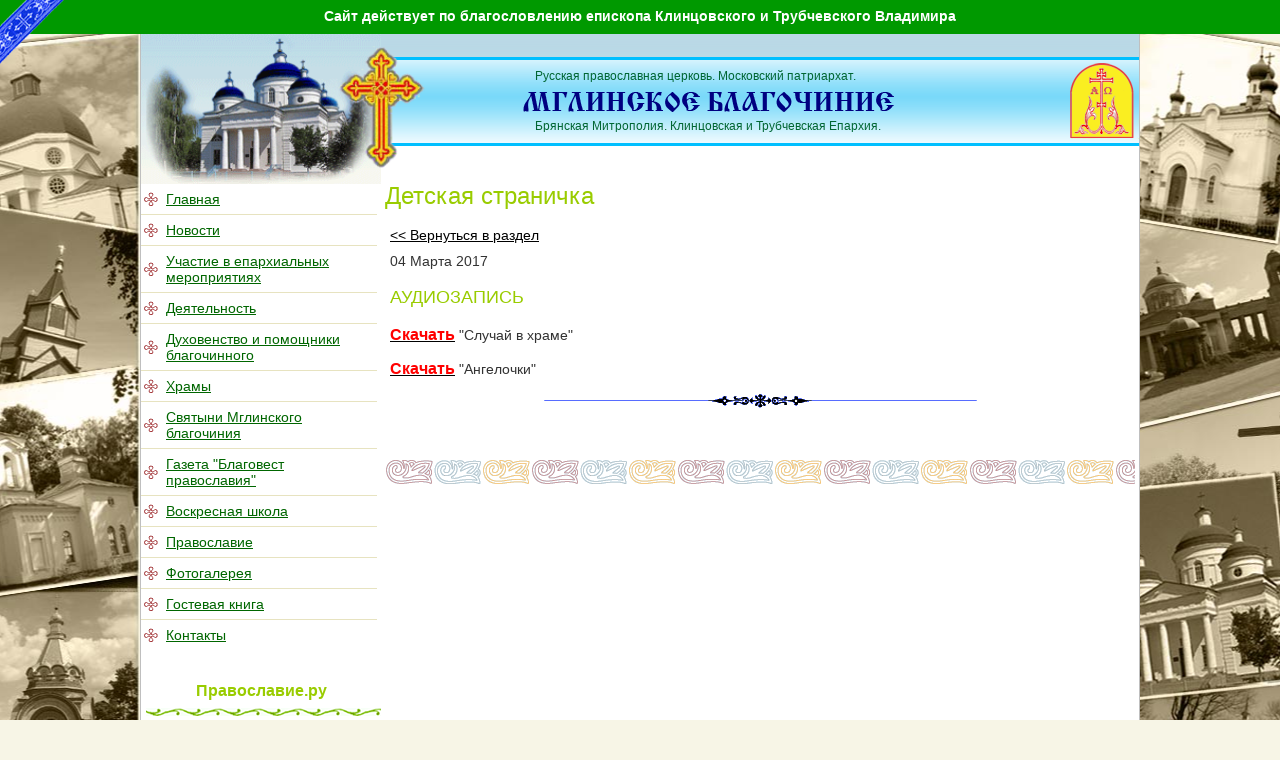

--- FILE ---
content_type: text/html; charset=WINDOWS-1251
request_url: http://mglblag32.ru/detskaya/867/
body_size: 21725
content:
<HEAD>
<meta name="yandex-verification" content="7dc42cb505a7a30e" /> <!-- yandex proverka. After del -->
<TITLE> </TITLE>
<META http-equiv="KEYWORDS" content="
">
<meta http-equiv="description" content=" ">	<link href="/i/style.css" rel="stylesheet" type="text/css">
<link href="/i/univ.css" rel="stylesheet" type="text/css">
<meta http-equiv="Content-Type" content="text/html; charset=windows-1251">
<script type="text/javascript" src="/lib/jquery-1.3.2.min.js"></script>
<script type="text/javascript" src="/lib/highslide/highslide.js"></script>
<link href="/lib/highslide/gallery.css" rel="stylesheet" type="text/css">
<script type="text/javascript" src="/lib/enable_gkehighslide.js"></script>
<!-- button up -->
<script type="text/javascript" src="/js/top_linker_jquery.js"></script>
<link href="/i/top_linker.css" rel="stylesheet" type="text/css">
<!-- SmartMenus 6 config and script core files -->
<script type="text/javascript" src="/i/c_config.js"></script>
<script type="text/javascript" src="/i/c_smartmenus.js"></script>
<!-- SmartMenus 6 config and script core files -->
<script type="text/javascript" src="/lib/jquery.ifixpng2.js"></script>
<script type="text/javascript"> hs.graphicsDir = '/lib/highslide/graphics/';
hs.outlineType = 'rounded-white';
hs.outlineWhileAnimating = true;
hs.zIndexCounter ='99999';
jQuery(document).ready(function() {
jQuery.ifixpng('/i/1.gif');
jQuery('.png').ifixpng();
});
</script>
<script language="Javascript" src="http://script.pravoslavie.ru/icon.php?advanced=1"></script> <!-- for day icon pravoslavie.ru -->
</head>
<!--<body bgcolor=#F7F5E6 style="margin:0">-->
<body bgcolor="#F7F5E6" style="margin:0; background-image: url(/i/b_c.jpg); background-attachment: scroll; background-repeat: no-repeat; background-position: top;">
<!-- Church lenta -->
<div style="position:absolute; top:0; left:0; z-index:10000;">
<img border="0" title="Церковная лента" alt="Церковная лента" src="/i/lenta_ch.png" /></div>
<!--Благословение-->
<div style="background: #009900; padding: 8px 0 10px; text-align: center; font-size: 14px;">
<a href="http://eparhia-klintsy.ru/arhipastyr/biografija-vladimira-episkopa-klincovsko.html" target="_blank" style="color: #ffffff; text-decoration: none;"><b>Сайт действует по благословлению епископа Клинцовского и Трубчевского Владимира</b></a>
</div>
<!--<div style="position:absolute; top:10; left:0; width:100%; height:80;">-->
<div style="position:absolute; top:45; left:0; width:100%; height:80;">
<table width=1000 cellspacing=0 cellpadding=0 border=0 align=center>
<tr><td width=194></td><td><a href="http://mglblag32.ru/" title="Мглинское благочиние"><img src="/i/krest.png" style="border: none;" class=png width=97 height=124></a></td></tr>
</table>
</div>
<table width=1000 height=100% align=center border=0 cellpadding=0 cellspacing=0>
<tr height=100%>
<td bgcolor=#BFBFBF><img src="/i/1.gif" width=1 height=1></td>
<td width=240 valign=top bgcolor=#FFFFFF>
<table cellpadding=0 cellspacing=0 width=100% height=100%>
<tr>
<!-- <td><img src="/i/logo_wide.gif" width=240 height=150></td> -->	<td background="/i/bg-sky.gif" style="background-repeat:repeat-x;background-position:top right" valign=top><img src="/i/logo_wide.gif" width=240 height=150></td>
</tr>
<!-- <tr height=100%><td background="/i/lbg.jpg" style="background-repeat:no-repeat;background-position:top right" valign=top> -->
<tr height=100%><td style="background-repeat:no-repeat;background-position:top right" valign=top>
<ul id="Menu1" class="MM">
<li><table border="0" width=100%><tr><td width=10><img style="border: none;" src="/i/marker.gif"></td><td align="left"><a class="topmenu0" href="/main/">Главная</a></td></tr></table></li><li><table border="0" width=100%><tr><td width=10><img style="border: none;" src="/i/marker.gif"></td><td align="left"><a class="NOLINK" href="NOLINK">Новости</a></td></tr></table><ul><li><a class="topmenu1" href="/">2026</a></li><li><a class="topmenu1" href="/2025/">2025</a></li><li><a class="topmenu1" href="/2024/">2024</a></li><li><a class="topmenu1" href="/2023/">2023</a></li><li><a class="topmenu1" href="/2022/">2022</a></li><li><a class="topmenu1" href="/2021/">2021</a></li><li><a class="topmenu1" href="/2020/">2020</a></li><li><a class="topmenu1" href="/2019/">2019</a></li><li><a class="topmenu1" href="/2018/">2018</a></li><li><a class="topmenu1" href="/2017/">2017</a></li><li><a class="topmenu1" href="/2016/">2016</a></li><li><a class="topmenu1" href="/2015/">2015</a></li><li><a class="topmenu1" href="/2014/">2014</a></li><li><a class="topmenu1" href="/2013/">2013</a></li><li><a class="topmenu1" href="/2012/">2012</a></li></ul></li><li><table border="0" width=100%><tr><td width=10><img style="border: none;" src="/i/marker.gif"></td><td align="left"><a class="topmenu0" href="/uchast/">Участие в епархиальных мероприятиях</a></td></tr></table></li><li><table border="0" width=100%><tr><td width=10><img style="border: none;" src="/i/marker.gif"></td><td align="left"><a class="topmenu0" href="/rabota/">Деятельность</a></td></tr></table></li><li><table border="0" width=100%><tr><td width=10><img style="border: none;" src="/i/marker.gif"></td><td align="left"><a class="topmenu0" href="/svyasch/">Духовенство и помощники благочинного</a></td></tr></table></li><li><table border="0" width=100%><tr><td width=10><img style="border: none;" src="/i/marker.gif"></td><td align="left"><a class="NOLINK" href="NOLINK">Храмы</a></td></tr></table><ul><li><a class="topmenu1" href="/hramy/">Храмы</a></li><li><a class="topmenu1" href="/chasovn/">Часовни</a></li><li><a class="topmenu1" href="/komnats/">Молельные комнаты</a></li><li><a class="topmenu1" href="/map/">Карта храмов</a></li></ul></li><li><table border="0" width=100%><tr><td width=10><img style="border: none;" src="/i/marker.gif"></td><td align="left"><a class="NOLINK" href="NOLINK">Святыни Мглинского благочиния</a></td></tr></table><ul><li><a class="topmenu1" href="/odigitr/">Одигитрия Мглинская</a></li></ul></li><li><table border="0" width=100%><tr><td width=10><img style="border: none;" src="/i/marker.gif"></td><td align="left"><a class="NOLINK" href="NOLINK">Газета &quot;Благовест православия&quot;</a></td></tr></table><ul><li><a class="topmenu1" href="/g_2020/">2020</a></li><li><a class="topmenu1" href="/g_2019/">2019</a></li><li><a class="topmenu1" href="/g_2018/">2018</a></li><li><a class="topmenu1" href="/g_2017/">2017</a></li><li><a class="topmenu1" href="/g_2016/">2016</a></li><li><a class="topmenu1" href="/g_2015/">2015</a></li><li><a class="topmenu1" href="/g_2014/">2014</a></li><li><a class="topmenu1" href="/g_2013/">2013</a></li><li><a class="topmenu1" href="/g_2012/">2012</a></li><li><a class="topmenu1" href="/g_2011/">2011</a></li><li><a class="topmenu1" href="/g_2010/">2010</a></li></ul></li><li><table border="0" width=100%><tr><td width=10><img style="border: none;" src="/i/marker.gif"></td><td align="left"><a class="NOLINK" href="NOLINK">Воскресная школа</a></td></tr></table><ul><li><a class="topmenu1" href="/s_news/">Новости</a></li><li><a class="atopmenu1" href="/detskaya/">Детская страничка</a></li><li><a class="topmenu1" href="/teacher/">Преподаватели</a></li><li><a class="topmenu1" href="/about_sch/">О школе</a></li></ul></li><li><table border="0" width=100%><tr><td width=10><img style="border: none;" src="/i/marker.gif"></td><td align="left"><a class="NOLINK" href="NOLINK">Православие</a></td></tr></table><ul><li><a class="topmenu1" href="/propoved/">Проповеди и наставления</a></li><li><a class="topmenu1" href="/azbuka/">Азбука Православия</a></li><li><a class="topmenu1" href="/byblioteka/">Библиотека</a></li></ul></li><li><table border="0" width=100%><tr><td width=10><img style="border: none;" src="/i/marker.gif"></td><td align="left"><a class="topmenu0" href="/foto/">Фотогалерея</a></td></tr></table></li><li><table border="0" width=100%><tr><td width=10><img style="border: none;" src="/i/marker.gif"></td><td align="left"><a class="topmenu0" href="/guests/">Гостевая книга</a></td></tr></table></li><li><table border="0" width=100%><tr><td width=10><img style="border: none;" src="/i/marker.gif"></td><td align="left"><a class="topmenu0" href="/contacts/">Контакты</a></td></tr></table></li>
</ul>
<!-- pravosl calend start -->
<!-- pravosl calend end -->
<br>	<!-- for parser_klintsy start -->
<!-- for parser_klintsy end -->
<br>
<!-- Articles pravoslavie.ru start -->
<center><span style="font-size: medium; color: #99CC00;"><b>Православие.ру</b></span></center>
<div class="vet-under">&nbsp;</div><br> <!-- vetochka -->	<meta http-equiv="Cache-Control" content="no-cache">
<table width="97%" cellspacing="0" cellpadding="5" style="border: 1px solid #E0C1B2; margin-left: 5px;"><tr><td><table cellspacing="0" cellpadding="5" border="0">
<tr><td align="center"><img src="/i/icon_pr.gif"></td><td><a href="http://www.pravoslavie.ru/news/132324.htm" title="Церковный суд Екатеринбургской епархии постановил извергнуть схиигумен..." target="_blank" class="pravoslav">Церковный суд Екатеринбургской епархии постановил извергнуть схиигумен...</a></td></tr>
</table><table cellspacing="0" cellpadding="5" border="0">
<tr><td align="center"><img src="/i/icon_pr.gif"></td><td><a href="http://www.pravoslavie.ru/news/132322.htm" title="Иеромонах Нил (Григорьев) - о ссылке в лагерях, клинической смерти и я..." target="_blank" class="pravoslav">Иеромонах Нил (Григорьев) - о ссылке в лагерях, клинической смерти и я...</a></td></tr>
</table><table cellspacing="0" cellpadding="5" border="0">
<tr><td align="center"><img src="/i/icon_pr.gif"></td><td><a href="http://www.pravoslavie.ru/smi/132321.htm" title="Груз прошлого не дает жить по-новому. Что делать?" target="_blank" class="pravoslav">Груз прошлого не дает жить по-новому. Что делать?</a></td></tr>
</table><table cellspacing="0" cellpadding="5" border="0">
<tr><td align="center"><img src="/i/icon_pr.gif"></td><td><a href="http://www.pravoslavie.ru/news/132320.htm" title="В Издательском Совете прошла научная конференция «Церковь и историческ..." target="_blank" class="pravoslav">В Издательском Совете прошла научная конференция «Церковь и историческ...</a></td></tr>
</table><table cellspacing="0" cellpadding="5" border="0">
<tr><td align="center"><img src="/i/icon_pr.gif"></td><td><a href="http://www.pravoslavie.ru/put/132315.htm" title="«Житие преподобного Сергия Радонежского для детей с вопросами и задани..." target="_blank" class="pravoslav">«Житие преподобного Сергия Радонежского для детей с вопросами и задани...</a></td></tr>
</table><table cellspacing="0" cellpadding="5" border="0">
<tr><td align="center"><img src="/i/icon_pr.gif"></td><td><a href="http://www.pravoslavie.ru/news/132298.htm" title="Митрополит Иларион: Храм Святой Софии - достояние всего человечества" target="_blank" class="pravoslav">Митрополит Иларион: Храм Святой Софии - достояние всего человечества</a></td></tr>
</table><table cellspacing="0" cellpadding="5" border="0">
<tr><td align="center"><img src="/i/icon_pr.gif"></td><td><a href="http://www.pravoslavie.ru/smi/132297.htm" title="«Чтобы защищать свое Отечество, надо быть готовым защищать свою веру»" target="_blank" class="pravoslav">«Чтобы защищать свое Отечество, надо быть готовым защищать свою веру»</a></td></tr>
</table><table cellspacing="0" cellpadding="5" border="0">
<tr><td align="center"><img src="/i/icon_pr.gif"></td><td><a href="http://www.pravoslavie.ru/news/132296.htm" title="Годовщину преставления святителя Иоанна (Максимовича) молитвенно отмет..." target="_blank" class="pravoslav">Годовщину преставления святителя Иоанна (Максимовича) молитвенно отмет...</a></td></tr>
</table><table cellspacing="0" cellpadding="5" border="0">
<tr><td align="center"><img src="/i/icon_pr.gif"></td><td><a href="http://www.pravoslavie.ru/jurnal/132295.htm" title="«У Господа Свой сценарий»" target="_blank" class="pravoslav">«У Господа Свой сценарий»</a></td></tr>
</table><table cellspacing="0" cellpadding="5" border="0">
<tr><td align="center"><img src="/i/icon_pr.gif"></td><td><a href="http://www.pravoslavie.ru/news/132292.htm" title="Монастыри Псковской епархии открываются для паломников" target="_blank" class="pravoslav">Монастыри Псковской епархии открываются для паломников</a></td></tr>
</table></td></tr></table>	<!-- Articles pravoslavie.ru end -->
<br>
<!-- URL-s start -->
<center><span style="font-size: medium; color: #99CC00;"><b>Ссылки</b></span></center>
<div class="vet-under">&nbsp;</div><br> <!-- vetochka -->	<table style="border: 1px solid #E0C1B2; margin-left: 5px;" width="97%" cellpadding="5">
<tr><td align=center><a href="http://www.patriarchia.ru/" title="Патриархия.ru" target="_blank"><img src="/i/b_patr.jpg" width="200" alt="Патриархия.ru" title="Патриархия.ru" border=0></a></td></tr>
<tr><td align=center><a href="http://bryansk-eparhia.ru/" title="Брянская Епархия" target="_blank"><img src="/i/b_eparh.jpg" width="200" alt="Брянская Епархия" title="Брянская Епархия" border=0></a></td></tr>
<tr><td align=center><a href="http://eparhia-klintsy.ru/" title="Клинцовская и Трубчевская Епархия" target="_blank"><img src="/i/b_klint.jpg" width="200" alt="Клинцовская и Трубчевская Епархия" title="Клинцовская и Трубчевская Епархия" border=0></a></td></tr>	</table>	<!-- URL-s end -->
<br>
<!-- for parser_moscow start -->
<center><span style="font-size: medium; color: #99CC00;"><b>Патриархат</b></span></center>
<div class="vet-under">&nbsp;</div><br> <!-- vetochka -->	<meta http-equiv="Cache-Control" content="no-cache">
<table width="97%" cellspacing="0" cellpadding="5" style="border: 1px solid #E0C1B2; margin-left: 5px;"><tr><td><table align="center" cellspacing="0" cellpadding="5" border="0">
<tr>
<td align="center"><img src="/i/icon_msk.png">&nbsp;<b>Среда, 14 января 2026 г.</b></td>
</tr>
<tr>
<td align="center"><a href="https://www.patriarchia.ru/article/119245/" title="Духовенство Донской митрополии оказывает помощь пострадавшим от атаки ..." target="_blank">Духовенство Донской митрополии оказывает помощь пострадавшим от атаки ...</a></td>
</tr>
<tr>
<td align="center"><a href="https://www.patriarchia.ru/article/119245/" title="Духовенство Донской митрополии оказывает помощь пострадавшим от атаки ..." target="_blank"><img src="/parser_moscow/img/deafault.jpg?no_cache=977792" width="150" style="border: none;" /></a></td>
</tr>
<tr>
<td align="center"><![CDATA[<p>В ночь с 13 на 14 января на территории Ростова-на-Дону и Мясниковского района Ростовской области были совершены атаки ВСУ с применением БП...</td>
</tr>
</table><div id="line_slash"><img src="/i/slash.png"/></div><table align="center" cellspacing="0" cellpadding="5" border="0">
<tr>
<td align="center"><img src="/i/icon_msk.png">&nbsp;<b>Среда, 14 января 2026 г.</b></td>
</tr>
<tr>
<td align="center"><a href="https://www.patriarchia.ru/article/119244/" title="При участии Патриаршей комиссии по защите семьи, материнства и детства..." target="_blank">При участии Патриаршей комиссии по защите семьи, материнства и детства...</a></td>
</tr>
<tr>
<td align="center"><a href="https://www.patriarchia.ru/article/119244/" title="При участии Патриаршей комиссии по защите семьи, материнства и детства..." target="_blank"><img src="/parser_moscow/img/deafault.jpg?no_cache=603378" width="150" style="border: none;" /></a></td>
</tr>
<tr>
<td align="center"><![CDATA[<p>С 20 по 22 января по благословению митрополита Симбирского и Новоспасского Лонгина в Симбирской епархии впервые пройдет Демографический фо...</td>
</tr>
</table><div id="line_slash"><img src="/i/slash.png"/></div><table align="center" cellspacing="0" cellpadding="5" border="0">
<tr>
<td align="center"><img src="/i/icon_msk.png">&nbsp;<b>Среда, 14 января 2026 г.</b></td>
</tr>
<tr>
<td align="center"><a href="https://www.patriarchia.ru/article/119246/" title="Митрофановский приход Лисичанска — жизнь и служение у линии фронта" target="_blank">Митрофановский приход Лисичанска — жизнь и служение у линии фронта</a></td>
</tr>
<tr>
<td align="center"><a href="https://www.patriarchia.ru/article/119246/" title="Митрофановский приход Лисичанска — жизнь и служение у линии фронта" target="_blank"><img src="/parser_moscow/img/deafault.jpg?no_cache=269477" width="150" style="border: none;" /></a></td>
</tr>
<tr>
<td align="center"><![CDATA[<p>В «Журнале Московской Патриархии» опубликована статья, посвященная приходу храма святителя Митрофана Воронежского г. Лисичанска, который с...</td>
</tr>
</table><div id="line_slash"><img src="/i/slash.png"/></div><table align="center" cellspacing="0" cellpadding="5" border="0">
<tr>
<td align="center"><img src="/i/icon_msk.png">&nbsp;<b>Среда, 14 января 2026 г.</b></td>
</tr>
<tr>
<td align="center"><a href="https://www.patriarchia.ru/article/119243/" title="В праздник Обрезания Господня Патриарший экзарх Африки возглавил перв..." target="_blank">В праздник Обрезания Господня Патриарший экзарх Африки возглавил перв...</a></td>
</tr>
<tr>
<td align="center"><a href="https://www.patriarchia.ru/article/119243/" title="В праздник Обрезания Господня Патриарший экзарх Африки возглавил перв..." target="_blank"><img src="/parser_moscow/img/deafault.jpg?no_cache=304747" width="150" style="border: none;" /></a></td>
</tr>
<tr>
<td align="center"><![CDATA[<p>14 января, в праздник Обрезания Господня и день памяти святителя Василия Великого, Патриарший экзарх Африки митрополит Каирский и Северо-А...</td>
</tr>
</table><div id="line_slash"><img src="/i/slash.png"/></div><center><a href="http://www.patriarchia.ru/" target="_blank"><span style="color: red"><b>Московский патриархат</b></span></a></center></td></tr></table>
<!-- for parser_moscow end -->
</td></tr>
</table>
</td>
<td width=758 valign=top bgcolor=#FFFFFF>
<table cellpadding=0 cellspacing=0 width=100%>	<tr height=112><td background="/i/bg-skyline.gif" style="background-repeat:repeat-x;background-position:top right" valign=top>
<table cellpadding=0 cellspacing=0 width=100%>
<tr height=112>	<td style="background-repeat:no-repeat;background-position:top left" valign=bottom>
<table border=0 cellpadding=0 cellspacing=0 width=620 height=90 align=right>
<tr>
<td width=380>
<span style="font-family:Arial;font-size:12px;color:#006633;margin-left:16px">Русская православная церковь. Московский патриархат.</span><br>
<img src="/i/logo_letter.png" /><br>
<span style="font-family:Arial;font-size:12px;color:#006633;margin-left:16px">Брянская Митрополия. Клинцовская и Трубчевская Епархия.</span>
</td>
<!-- <td width=160>
<span style="font-family:Arial;font-size:12px;color:#006633;">тел.<br>факс<br>Эл. почта:</span>
</td> -->	<td align=right width=80><img src="/i/gazet.png" class=png width=74 height=77 border=0></td>
</tr>
</table>
</td>
</tr>
<tr>
<td>
<table border=0 cellpadding=4 cellspacing=0 width=100%>
<tr><td>
<br>
<h1>Детская страничка</h1>
<table width=100% border=0 cellpadding=0 cellspacing=0>
<tr>
<td></td>
<td width=5><img src="/i/1.gif" width=5 height=1></td>
<td width=100%></td>
</tr>
<tr><td></td><td></td><td><a href="/detskaya/"><< Вернуться в раздел</a></td></tr>
<tr><td></td><td></td><td><img src="/i/1.gif" width=1 height=10></td></tr>
<tr>
<td valign=top>
</td>
<td></td>
<td valign=top style="padding-right: 5px">
<span class=a14b>04</span> <span class=a11 color:#666666;">Марта</span> <span class=a11 color:#666666;">2017</span>
<h3>
АУДИОЗАПИСЬ</a>
</h3>
<div align="justify"><a href="http://mglblag32.ru/redaktor/files/58bd510f6607e.mp3" target="_blank"><b><span style="color: red"><span style="font-size: medium;">Скачать</span></span></b></a> "Случай в храме"<br /> <br />
<a href="http://mglblag32.ru/redaktor/files/58baf97653ab2.mp3" target="_blank"><span style="color: red"><b><span style="font-size: medium;">Скачать</span></b></span></a> "Ангелочки"<br /> <br />
<div align="center"><img src='/redaktor/editor/ornament.gif'></div><br />
</div>
</td>
</tr>
<tr><td></td><td></td><td>
</td></tr>
<tr><td></td><td></td><td></td><td></td><td></td><td>
</td></tr>
<tr><td></td><td></td><td><img src="/i/1.gif" width=1 height=20></td></tr>
</table>
<br>
<div class="lilia"></div> <!-- beautifil lines -->
<br>
<!-- for parser_eparh start -->	<!-- for parser_eparh end -->
</td></tr>
</table>
</td>
</tr>
</table>
</td></tr>
</table>
</td>
<td bgcolor=#BFBFBF><img src="/i/1.gif" width=1 height=1></td>
</tr>
<tr height=68>
<td bgcolor=#BFBFBF></td>
<td bgcolor=#FFFFFF background="/i/bgb.jpg" style="background-repeat:repeat-x;"><p id="back-top"><a href="#top"><span></span>Вверх</a></p></td>
<td bgcolor=#FFFFFF background="/i/bgb.jpg" style="background-repeat:repeat-x;">
<table cellpadding=0 cellspacing=0 width=100% height=100%>
<tr>
<!-- <td width=60%> -->
<td align=center>
<span style="font-family:Arial;font-size:11px;color:#666666;">
&copy; Официальный сайт Мглинского благочиния.
</span>
</td>
<!-- <td width=10% align=center> -->
<td align=right>
<!--LiveInternet counter--><a href="https://www.liveinternet.ru/click"
target="_blank"><img id="licnt4747" width="88" height="31" style="border:0" title="LiveInternet: показано число просмотров за 24 часа, посетителей за 24 часа и за сегодня"
src="[data-uri]"
alt=""/></a><script>(function(d,s){d.getElementById("licnt4747").src=
"https://counter.yadro.ru/hit?t14.6;r"+escape(d.referrer)+
((typeof(s)=="undefined")?"":";s"+s.width+"*"+s.height+"*"+
(s.colorDepth?s.colorDepth:s.pixelDepth))+";u"+escape(d.URL)+
";h"+escape(d.title.substring(0,150))+";"+Math.random()})
(document,screen)</script><!--/LiveInternet-->
</td>
<td>&nbsp;</td>
<!-- <td>&nbsp;&nbsp;&nbsp;&nbsp;</td>
<td width=30%></td> -->
</tr>
</table>
</td>
<td bgcolor=#BFBFBF><img src="/i/1.gif" width=1 height=68></td>
</tr>
</table>
</body>
</html>


--- FILE ---
content_type: text/css
request_url: http://mglblag32.ru/i/style.css
body_size: 2703
content:
.dt_news{font-size: 10; color: #bbbbbb}
.news_head{font-size: 16; color: #99CC00;font-weight: bold;}

#news_files h1{font-size: 13;}




table.table_site {
border-collapse: collapse;
}
table.table_site th, table.table_site thead td {
background-color: #fffad3;
color: #000000;
font-weight: bold;
font-family:Verdana; 
font-size: 14;
padding: 3px 10px;
border: 1px solid #505050;
text-align: center;
}

table.table_site td {
padding: 5px;
border: 1px solid #505050;
}

div.atopmenu0, div.atopmenu1{
	background-color: #E0F2D9;
	padding:4 2 4 10;
	margin-top:1;
}

div.topmenu0, div.topmenu1{
padding:4 2 4 10;
margin-top:1;
}

body{
	font-size:12px; 
	font-family: Arial;
}
p,li{	
font-size:14px; 
font-family:  Arial;
color:#333333;
	margin-top:2;
	margin-bottom:2;
	padding-top:1;
	padding-bottom:1;
}

td{
font-size:14px; 
font-family:  Arial;
color:#333333;
}

h1,h2,h3,h4,h5,h6{
font-family: Arial;
color:#99CC00
}

h1{
	font-size:24;
	font-weight: normal;
}

h2{
	font-size:22;
	font-weight: normal;
}

h3{
	font-size:18;
	font-weight: normal;
}

h4{
	font-size:14;
	font-weight: bold;
	margin-top:4;
	margin-bottom:2;
	padding-top:1;
	padding-bottom:1;
}
h5{
	font-size:12;
	font-weight: bold;
}

h6{
	font-size:12;
	font-weight: normal;
}

a{color: 000000}

.topft5{padding:5}

a.top_menu{
	font-size:14;
	color: #000000;
	text-decoration:underline;
}
a.atop_menu{
	font-size:14;
	color: #666666;
	text-decoration:none;
}

   .belcvet a {
    color:#FFFFFF;
	font-size: xx-small;
	text-decoration: none
   }
   .belcvet {
    color:#FFFFFF;
	font-size: xx-small;
   }
   
#line_slash{
	background: url(/i/slash.png) 0% 100% repeat-x transparent;
}

/*Класс для видео плеера vk-online*/
.vkonline { 
background: url("/redaktor/editor/vkonline.png") no-repeat;
height: 350px;
padding-top: 30px;
width: 530px;
}

/*Класс для видео плеера youtube online*/
.ytonline { 
background: url("/redaktor/editor/ytonline.png") no-repeat;
height: 317px;
padding-top: 30px;
width: 520px;
}

/* Синие жирные ссылки, красное выделение */
a.pravoslav:link, a.pravoslav:visited {text-decoration : none;color : #0F6CEE;font-weight:bold;}
a.pravoslav:hover {color : red;}


/* Красивая разделительная линия с точками в блогах */
div.blue-line-dot{
border-bottom: 1px dotted #043B53;
height: 1px;
margin: 0.5em 0;
}

/* Красивая линия - лилии */
.lilia { 
background: url("/i/lilies.gif") repeat-x transparent;
height: 24px;
opacity: 1;
}

/* Красивая веточка - разделительная линия */
.vet-under{
    background-image: url(/i/vetochka.gif);
    background-repeat:repeat-x;
    background-position:bottom;
    min-height:8px;
    /* margin-top: 0.6em; */
    min-width:100%;
    overflow:hidden;
	margin-left: 5px;		
}

--- FILE ---
content_type: text/css
request_url: http://mglblag32.ru/lib/highslide/gallery.css
body_size: 1164
content:

.highslide {
cursor: url(/lib/highslide/graphics/zoomin.cur), pointer;
outline: none;
}


.highslide-wrapper {
background: white;
}
.highslide-image {
border: 10px solid white;
}
.highslide-image-blur {
}
.highslide-caption {
display: none;
border: 5px solid white;
border-top: none;
padding: 5px;
background-color: white;
}
.highslide-loading {
display: block;
color: black;
font-size: 8pt;
font-family: sans-serif;
font-weight: bold;
text-decoration: none;
padding: 2px;
border: 1px solid black;
background-color: white;
padding-left: 22px;
background-image: url(/lib/highslide/graphics/loader.white.gif);
background-repeat: no-repeat;
background-position: 3px 1px;
}
a.highslide-credits,
a.highslide-credits i {
padding: 2px;
color: silver;
text-decoration: none;
font-size: 10px;
}
a.highslide-credits:hover,
a.highslide-credits:hover i {
color: white;
background-color: gray;
}
a.highslide-full-expand {
background: url(/lib/highslide/graphics/fullexpand.gif) no-repeat;
display: block;
margin: 0 10px 10px 0;
width: 34px;
height: 34px;
}
/* These must always be last */
.highslide-display-block {
display: block;
}
.highslide-display-none {
display: none;
}

--- FILE ---
content_type: text/css
request_url: http://mglblag32.ru/i/top_linker.css
body_size: 722
content:
#back-top {
//	padding-left: 20px;
	position: fixed;
	bottom: 30px;
	margin-left: -78px;
	}
#back-top a {
	width: 58px;
	display: block;
	text-align: center;
	font: 11px/100% Arial, Helvetica, sans-serif;
	text-transform: uppercase;
	text-decoration: none;
	color: #bbb;
 	-webkit-transition: 1s;
	-moz-transition: 1s;
	transition: 1s;
	}
#back-top a:hover {
	color: #000;
	}
#back-top span {
	width: 58px;
	height: 58px;
	display: block;
	margin-bottom: 7px;
	background: #ddd url(/i/up-arrow.gif) no-repeat center center;
	-webkit-border-radius: 15px;
	-moz-border-radius: 15px;
	border-radius: 15px;
	-webkit-transition: 1s;
	-moz-transition: 1s;
	transition: 1s;
	}
#back-top a:hover span {
	background-color: #777;
	}

--- FILE ---
content_type: application/x-javascript
request_url: http://mglblag32.ru/lib/enable_gkehighslide.js
body_size: 333
content:
hs.graphicsDir = '/lib/highslide/graphics/';

jQuery(document).ready(function() {
//		jQuery(".highslide").each(function (i) {jQuery(this).attr("onclick","return hs.expand(this);")});
	jQuery(".zoom_picture").attr("onclick","return hs.expand(this);");
	jQuery(".zoom_picture").click(function () {return hs.expand(this)});
	
	


});



--- FILE ---
content_type: application/x-javascript
request_url: http://mglblag32.ru/i/c_config.js
body_size: 7101
content:
// USE WORDWRAP AND MAXIMIZE THE WINDOW TO SEE THIS FILE
c_styles={};c_menus={}; // do not remove this line

// You can remove most comments from this file to reduce the size if you like.




/******************************************************
	(1) GLOBAL SETTINGS
*******************************************************/

c_hideTimeout=500; // 1000==1 second
c_subShowTimeout=250;
c_keepHighlighted=true;
c_findCURRENT=true; // find the item linking to the current page and apply it the CURRENT style class
c_findCURRENTTree=true;
c_overlapControlsInIE=true;
c_rightToLeft=false; // if the menu text should have "rtl" direction (e.g. Hebrew, Arabic)




/******************************************************
	(2) MENU STYLES (CSS CLASSES)
*******************************************************/

// You can define different style classes here and then assign them globally to the menu tree(s)
// in section 3 below or set them to any UL element from your menu tree(s) in the page source


c_imagesPath="/i/"; // path to the directory containing the menu images


c_styles['MM']=[ // MainMenu (the shorter the class name the better)
[
// MENU BOX STYLE
0,		// BorderWidth
'solid',	// BorderStyle (CSS valid values except 'none')
'#8F90C4',	// BorderColor ('color')
0,		// Padding
'transparent',	// Background ('color','transparent','[image_source]')
'',		// IEfilter (only transition filters work well - not static filters)
''		// Custom additional CSS for the menu box (valid CSS)
],[
// MENU ITEMS STYLE
0,		// BorderWidth
'solid',	// BorderStyle (CSS valid values except 'none')
'solid',	// OVER BorderStyle
'',	// BorderColor ('color')
'#4d4c76',	// OVER BorderColor
4,		// Padding
'[bgblock.jpg]',	// Background ('color','transparent','[image_source]')
'#E0F2D9',	// OVER Background
'#006600',	// Color
'#000000',	// OVER Color
'14',		// FontSize (values in CSS valid units - %,em,ex,px,pt)
'arial,helvetica,sans-serif',	// FontFamily
'normal',		// FontWeight (CSS valid values - 'bold','normal','bolder','lighter','100',...,'900')
'underline',		// TextDecoration (CSS valid values - 'none','underline','overline','line-through')
'underline',		// OVER TextDecoration
'left',		// TextAlign ('left','center','right','justify')
1,		// ItemsSeparatorSize
'solid',	// ItemsSeparatorStyle (border-style valid values)
'#E7E3C0',	// ItemsSeparatorColor ('color','transparent')
0,		// ItemsSeparatorSpacing
false,			// UseSubMenuImage (true,false)
'[v_arrow.gif]',	// SubMenuImageSource ('[image_source]')
'[v_arrow_over.gif]',	// OverSubMenuImageSource
7,			// SubMenuImageWidth
7,			// SubMenuImageHeight
'8',			// SubMenuImageVAlign ('pixels from item top','middle')
'solid',		// VISITED BorderStyle
'',		// VISITED BorderColor
'transparent',		// VISITED Background
'#006600',		// VISITED Color
'underline',			// VISITED TextDecoration
'[v_arrow.gif]',	// VISITED SubMenuImageSource
'solid',		// CURRENT BorderStyle
'#CBCBEF',		// CURRENT BorderColor
'#E0F2D9',		// CURRENT Background
'#000000',		// CURRENT Color
'none',			// CURRENT TextDecoration
'[v_arrow.gif]',	// CURRENT SubMenuImageSource
'',		// Custom additional CSS for the items (valid CSS)
'',		// OVER Custom additional CSS for the items (valid CSS)
'',		// CURRENT Custom additional CSS for the items (valid CSS)
''		// VISITED Custom additional CSS for the items (valid CSS)
]];


c_styles['SM']=[ // SubMenus
[
// MENU BOX STYLE
1,		// BorderWidth
'solid',	// BorderStyle (CSS valid values except 'none')
'#CCCCCC',	// BorderColor ('color')
2,		// Padding
'#ffffff',	// Background ('color','transparent','[image_source]')
'',		// IEfilter (only transition filters work well - not static filters)
''		// Custom additional CSS for the menu box (valid CSS)
],[
// MENU ITEMS STYLE
0,		// BorderWidth
'solid',	// BorderStyle (CSS valid values except 'none')
'solid',	// OVER BorderStyle
'#FFF5C6',	// BorderColor ('color')
'#4D4C76',	// OVER BorderColor
3,		// Padding
'transparent',	// Background ('color','transparent','[image_source]')
'#E0F2D9',	// OVER Background
'#006600',	// Color
'#000000',	// OVER Color
'14',		// FontSize (values in CSS valid units - %,em,ex,px,pt)
'arial,helvetica,sans-serif',	// FontFamily
'normal',	// FontWeight (CSS valid values - 'bold','normal','bolder','lighter','100',...,'900')
'none',		// TextDecoration (CSS valid values - 'none','underline','overline','line-through')
'none',		// OVER TextDecoration
'left',		// TextAlign ('left','center','right','justify')
1,		// ItemsSeparatorSize
'solid',	// ItemsSeparatorStyle (border-style valid values)
'#E7E3C0',	// ItemsSeparatorColor ('color','transparent')
2,		// ItemsSeparatorSpacing
false,			// UseSubMenuImage (true,false)
'[v_arrow.gif]',	// SubMenuImageSource ('[image_source]')
'[v_arrow_over.gif]',	// OverSubMenuImageSource
7,			// SubMenuImageWidth
7,			// SubMenuImageHeight
'7',			// SubMenuImageVAlign ('pixels from item top','middle')
'solid',		// VISITED BorderStyle
'#FFF5C6',		// VISITED BorderColor
'transparent',		// VISITED Background
'#006600',		// VISITED Color
'none',			// VISITED TextDecoration
'[v_arrow.gif]',	// VISITED SubMenuImageSource
'solid',		// CURRENT BorderStyle
'#CBCBEF',		// CURRENT BorderColor
'#E0F2D9',		// CURRENT Background
'#000000',		// CURRENT Color
'none',			// CURRENT TextDecoration
'[v_arrow.gif]',	// CURRENT SubMenuImageSource
'',		// Custom additional CSS for the items (valid CSS)
'',		// OVER Custom additional CSS for the items (valid CSS)
'',		// CURRENT Custom additional CSS for the items (valid CSS)
''		// VISITED Custom additional CSS for the items (valid CSS)
]];




/******************************************************
	(3) MENU TREE FEATURES
*******************************************************/

// Normally you would probably have just one menu tree (i.e. one main menu with sub menus).
// But you are actually not limited to just one and you can have as many menu trees as you like.
// Just copy/paste a config block below and configure it for another UL element if you like.


c_menus['Menu1']=[ // the UL element with id="Menu1"
[
// MAIN-MENU FEATURES
'vertical',	// ItemsArrangement ('vertical','horizontal')
'relative',	// Position ('relative','absolute','fixed')
'0',		// X Position (values in CSS valid units- px,em,ex)
'0',		// Y Position (values in CSS valid units- px,em,ex)
false,		// RightToLeft display of the sub menus
false,		// BottomToTop display of the sub menus
0,		// X SubMenuOffset (pixels)
0,		// Y SubMenuOffset
'236',		// Width (values in CSS valid units - px,em,ex) (matters for main menu with 'vertical' ItemsArrangement only)
'MM',		// CSS Class (one of the defined in section 2)
false		// Open sub-menus onclick (default is onmouseover)
],[
// SUB-MENUS FEATURES
0,		// X SubMenuOffset (pixels)
0,		// Y SubMenuOffset
'auto',		// Width ('auto',values in CSS valid units - px,em,ex)
'150',		// MinWidth ('pixels') (matters/useful if Width is set 'auto')
'228',		// MaxWidth ('pixels') (matters/useful if Width is set 'auto')
'SM',		// CSS Class (one of the defined in section 2)
false		// Open sub-menus onclick (default is onmouseover)
]];

--- FILE ---
content_type: application/x-javascript
request_url: http://mglblag32.ru/js/top_linker_jquery.js
body_size: 410
content:
jQuery(document).ready(function(){
		jQuery("#back-top").hide();
		jQuery(function () {
			jQuery(window).scroll(function () {
				if (jQuery(this).scrollTop() > 50) {
					jQuery('#back-top').fadeIn();
				} else {
					jQuery('#back-top').fadeOut();
				}
			});
			jQuery('#back-top a').click(function () {
				jQuery('body,html').animate({
					scrollTop: 0
				}, 800);
				return false;
			});
		});
	});